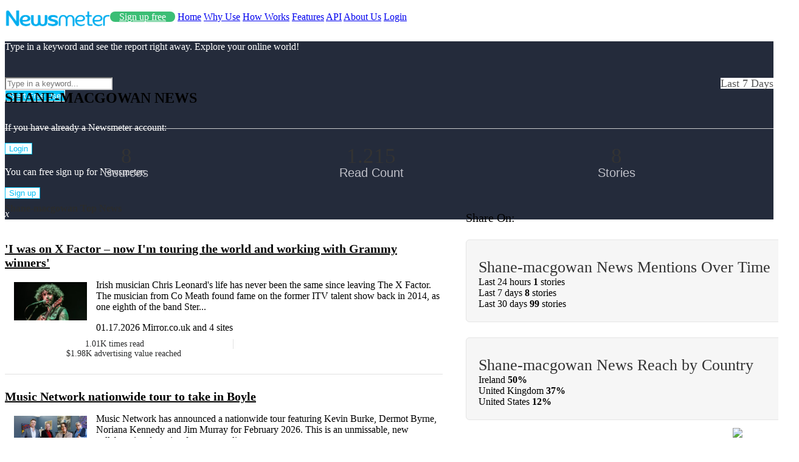

--- FILE ---
content_type: text/html; charset=utf-8
request_url: https://www.newsmeter.com/shane-macgowan-news/
body_size: 9441
content:
<!DOCTYPE html>

<html lang="en">
<head>
    <meta charset="utf-8">
    <title>Shane-macgowan News Report - Newsmeter</title>
    <meta http-equiv="X-UA-Compatible" content="IE=edge">
    <link rel="canonical" href="https://www.newsmeter.com/shane-macgowan-news/" />
    <meta name="viewport" content="width=device-width, initial-scale=1">
    <style>
        .meter-thumb{
        position:relative;
        }
                       
                    header {
                        height: 100px !important;
                    }
            


    </style>
    <link href="/Content/LayoutStyle.css?Guid=9ed6eef9-59ab-4334-898d-c7a29f37bbb2" rel="stylesheet" />
    <meta name="revisit-after" content="1" />
    <meta name="robots" content="index, follow" />
    <meta name="Rating" content="General" />
    <meta name="Distribution" content="Global" />
    <meta name="Copyright" content="© 2018 - https://www.newsmeter.com" />
    <meta name="description" content="Read all the latest news on Shane-macgowan. The latest news, top stories and headlines about Shane-macgowan." />
    <meta name="keywords" content="shane-macgowanNews,shane-macgowan news monitoring, news monitoring, shane-macgowan news analysis, news analysis, media monitoring, news intelligence" />
    <meta name="rating" content="general" />
    <meta name="expires" content="never" />
    <meta property="og:site_name" content="https://www.newsmeter.com" />
    <meta property="og:title" content="Shane-macgowan News Report - Newsmeter" />
    <meta property="og:description" content="Read all the latest news on Shane-macgowan. The latest news, top stories and headlines about Shane-macgowan." />
    <meta property="og:image" content="https://www.newsmeter.com/newsmeter.jpg" />
    <meta property="og:url" content="https://www.newsmeter.com" />
    <meta property="og:type" content="article" />
    <meta name="twitter:card" content="summary" />
    <meta name="twitter:url" content="https://www.newsmeter.com" />
    <meta name="twitter:title" content="Shane-macgowan News Report - Newsmeter" />
    <meta name="twitter:description" content="Read all the latest news on Shane-macgowan. The latest news, top stories and headlines about Shane-macgowan." />
    <meta name="twitter:image" content="https://www.newsmeter.com/newsmeter.jpg" />
    <link rel="image_src" type="image/jpeg" href="https://www.newsmeter.com/newsmeter.jpg" />
    <link rel="thumbnail" type="image/jpeg" href="https://www.newsmeter.com/newsmeter.jpg" />
    
    <style>

        @media (max-width:475px) {
            .search-form p {
                color: #ffffff !important;
            }

            .LoginNewsmeterDiv {
                display: none !important;
                visibility: hidden !important;
            }

            .container, .itemm {
                padding-bottom: 20px !important;
            }

            .CounterBlock {
                width: 100% !important
            }

            .BigCounter {
                line-height: 1;
                color: #333;
                display: block !important;
                font-size: 30px !important;
                width: 100%;
            }

            .BigCounterInfo {
                width: 100%;
                line-height: 1;
                color: #333;
                display: block !important;
                font-weight: 300 !important;
                font-size: 18px !important;
            }

            .left {
                display: block;
                width: 100% !important;
                padding-top: 20px !important;
                padding-bottom: 20px !important;
            }

            .right {
                display: block;
                width: 100% !important;
            }
        }

        #searchone {
            margin-top: 20px !important;
        }

        #features {
            margin-top: 20px !important;
        }

        .search-form p {
            color: #ffffff !important;
        }

        header, statistics {
            background-color: transparent !important;
        }

        .contactus .formBox-col2 {
            padding: 0px;
            margin: 0px;
        }

        .features {
            padding: 0px;
            margin: 0px;
        }

        .CounterBlock {
            display: inline-block !important;
            text-align: center;
            width: 30%;
            margin: 10px !important;
        }

        .BigCounter {
            line-height: 1;
            color: #333;
            display: block;
            font-size: 35px;
            font-weight: 400;
        }

        .BigCounterInfo {
            line-height: 1;
            color: #bfc0c8;
            display: block;
            font-weight: 300 !important;
            font-size: 20px;
            font-family: 'Open Sans',sans-serif;
        }

        .left {
            display: inline-block;
            width: 60%;
            height: 100% !important;
            margin: 0px !important;
        }

        .right {
            display: inline-block;
            width: 40%;
            height: 100% !important;
            margin: 0px !important;
            vertical-align: top !important;
        }

        .right-charts-box {
            width: 100% !important;
            margin-top: 20px !important;
            padding: 20px;
            border-radius: 6px;
            -webkit-border-radius: 6px;
            margin-bottom: 25px;
            background-color: #f6f6f6;
            border: 1px solid #e5e5e5;
        }

        .right-charts-box-title {
            font-size: 26px;
            color: #333;
            font-weight: 400;
            margin-bottom: 0;
            margin-top: 10px;
            position: relative;
            z-index: 99;
        }

        .popular-list .dates {
            color: #bfc0c8;
            font-size: 14px;
            line-height: 1;
            margin-bottom: 5px;
            display: block;
            color: #2b2c2c
        }

        .popular-data-list {
            font-size: 14px;
            color: #2b2c2d;
            text-align: center;
            margin-top: 10px
        }

            .popular-data-list:after {
                display: table;
                content: "";
                clear: both
            }

            .popular-data-list .item-data {
                float: left;
                margin-right: 0;
                padding-right: 15px;
                border-right: 1px solid #e1e1e1;
                width: 50%
            }

                .popular-data-list .item-data:last-child {
                    margin-right: 0;
                    border-right: 0;
                    padding-right: 0;
                    padding-left: 15px
                }

        .popular-list .item:after {
            display: table;
            content: "";
            clear: both
        }

        .popular-list .item {
            width: 95%;
            position: relative;
            padding: 25px 0;
            border-bottom: 1px solid #e1e1e1
        }

        .item-numimg:after {
            clear: both;
            content: '';
            display: table
        }

        .item-numimg {
            float: left;
            padding-right: 30px;
            position: absolute;
            left: 0;
            top: 30px
        }

        .imgContainer {
            max-width: 120px;
            max-height: 120px;
            float: left !important;
            padding: 15px !important;
            vertical-align: top !important
        }

        h6 {
            color: #2b2c2d;
            font-size: 20px;
            margin: 0;
            margin-bottom: 0px;
            margin-bottom: 5px;
            font-weight: 700;
        }
    </style>

    <style>
        /* The Modal (background) */
        .modal {
            display: none; /* Hidden by default */
            position: fixed; /* Stay in place */
            z-index: 9999; /* Sit on top */
            left: 0;
            top: 0;
            width: 100%; /* Full width */
            height: 100%; /* Full height */
            overflow: auto; /* Enable scroll if needed */
            background-color: rgb(0,0,0); /* Fallback color */
            background-color: rgba(0,0,0,0.90); /* Black w/ opacity */
        }

        /* Modal Content/Box */
        .modal-content {
            background: -webkit-linear-gradient(left, #0072ff, #00c6ff);
            margin: 5% auto; /* 15% from the top and centered */
            padding: 0px;
            border: 1px solid #888;
            width: 50%; /* Could be more or less, depending on screen size */
            max-width: 50%;
        }

        /* The Close Button */
        .close {
            color: #aaa;
            float: right;
            font-size: 28px;
            font-weight: bold;
        }

            .close:hover,
            .close:focus {
                color: black;
                text-decoration: none;
                cursor: pointer;
            }
    </style>

</head>
<body class='featuresDetails'>

    <header>
        <div class="header" id="home">
            <div class="header-left" style="float:left;padding-top:8px;">
                <a href="/" title="Newsmeter">
                    <img src="/newsmeterlogo.png" width="173" height="28" alt="newsmeter logo" />
                </a>
            </div>
            <div class="header-right">
                <nav>
                    <a href="https://my.newsmeter.com/?Type=Register" title="Sign up" class="signup HidePhone" style="padding:0 15px!important;background-color:#3bbe75;color:#ffffff;border-radius:10px;margin-bottom:10px;line-height:40px;font-weight:normal;">Sign up free</a>
                    <a href="/" title="Home" class="HideNotPhone">Home</a>
                    <a href="/why-use/" title="Why Use">Why Use</a>
                    <a href="/How-works/" title="How Works">How Works</a>
                    <a href="/features/" title="Features">Features</a>
                    <a href="http://developer.newsmeter.com" class="HidePhone" title="API">API</a>
                    <a href="/about-us/" title="Contact Us" class="HidePhone">About Us</a>
                    <a href="http://my.newsmeter.com" title="Login" class="login">Login</a>
                </nav>
            </div>
        </div>


            <div class="search-bar row" id="searchone" style="background: #242b3b!important;">
                <div class="container ">
                    <div class="row">
                        <div class="search-form">
                            <p style="font-size:16px;padding-bottom:25px;">Type in a keyword and see the report right away. Explore your online world!</p>
                            <div class="form">
                                <div class="search-input ">
                                    <input type="text" placeholder="Type in a keyword..." class="SearchKeyword radius" style="border-color:#cecece" autocomplete="off" name="keyword">
                                </div>
                                <div class="search-button radius">
                                    <button type="button" class="btnStartNewsmeter" style="color:#ffffff!important;background-color:#00bff3;border: 1px solid #ffffff!important;">
                                        <span>Start Free Use</span>
                                    </button>
                                    <br />
                                    <div class="HideNotPhone LoginNewsmeterDiv">
                                        <br />
                                        <p style="font-size:16px;">
                                            If you have already a Newsmeter account:
                                        </p>

                                        <button type="button" class="LoginNewsmeter" data-act="login" style="color:#00bff3!important;background-color:#ffffff;border: 1px solid #00bff3!important;">
                                            <span>Login</span>
                                        </button>

                                        <p style="font-size:16px;margin-top: 20px;">You can free sign up for Newsmeter:</p>
                                        <button type="button" class="LoginNewsmeter" data-act="register" style="color:#00bff3!important;background-color:#ffffff;border: 1px solid #00bff3!important;"><span>Sign up</span></button>
                                    </div>



                                </div>
                                <p class="form-input-alert" id="lblMessageSearch">
                                    <span id="spanMessageSearch"></span> <em>x</em>
                                </p>
                            </div>
                        </div>
                    </div>
                </div>
            </div>
        

    </header>
    
<section id="features" class="row">
    <div class="container">
        <h1 style="display:inline-block">SHANE-MACGOWAN NEWS</h1><span style="float:right;display:inline-block;color:#000000;background-color:#ffffff;color: #5a5a5a;font-size: 18px;font-weight: 300;line-height: 1;z-index: 99;vertical-align:bottom;"> Last 7 Days</span>
        <hr style="display:block;height: 1px;border: 0;border-top: 1px solid #ccc;margin: 1em 0;padding: 0;">
    </div>
    <div class="container" style="margin-bottom:30px!important">
        <div class="CounterBlock">
            <span class="BigCounter">8</span>
            <span class="BigCounterInfo">Sources</span>
        </div>
        <div class="CounterBlock">
            <span class="BigCounter">1.215</span>
            <span class="BigCounterInfo">Read Count</span>
        </div>
        <div class="CounterBlock">
            <span class="BigCounter">8</span>
            <span class="BigCounterInfo">Stories</span>
        </div>
    </div>
    <div class="container">
        <div class="left popular-list">
            <h4 style="margin-top:0px!important;padding-top:0px!important;color:#2b2c2c!important;">Shane-macgowan Top News</h4>
                    <div class="item">
                        <div class="item-content">
                            <h6>
                                <a style="color:black !important" rel="nofollow" title="'I was on X Factor – now I'm touring the world and working with Grammy winners'" href="https://www.mirror.co.uk/3am/celebrity-news/i-x-factor--now-36556814#GN" target="_blank">'I was on X Factor – now I'm touring the world and working with Grammy winners'</a>
                            </h6>
                            <img src="https://i2-prod.mirror.co.uk/article36557087.ece/ALTERNATES/s1200/614652312_1828923964474630_6309031739579497693_n.jpg" class="imgContainer" />
                                <p>Irish musician Chris Leonard's life has never been the same since leaving The X Factor. The musician from Co Meath found fame on the former ITV talent show back in 2014, as one eighth of the band Ster...</p>

                            <span class="referance">01.17.2026&nbsp;Mirror.co.uk and 4 sites</span>
                            <div class="popular-data-list">
                                <div class="item-data">
                                    <span class="round">1.01K</span>
                                    <span class="desc">times read</span>
                                </div>
                                <div class="item-data">
                                    <span class="round">$1.98K</span>
                                    <span class="desc">advertising value reached</span>
                                </div>
                            </div>

                        </div>
                    </div>
                    <div class="item">
                        <div class="item-content">
                            <h6>
                                <a style="color:black !important" rel="nofollow" title="Music Network nationwide tour to take in Boyle" href="http://www.roscommonherald.ie/whatson/music-network-nationwide-tour-to-take-in-boyle_arid-83920.html#GN" target="_blank">Music Network nationwide tour to take in Boyle</a>
                            </h6>
                            <img src="https://www.roscommonherald.ie/cms_media/module_img/7657/3828779_1_articledetail_Music_Network_Boyle_Co_Roscommon_0349_1_.jpg" class="imgContainer" />
                                <p>Music Network has announced a nationwide tour featuring Kevin Burke, Dermot Byrne, Noriana Kennedy and Jim Murray for February 2026. This is an unmissable, new collaboration featuring four extraordina...</p>

                            <span class="referance">01.18.2026&nbsp;Roscommonherald.ie </span>
                            <div class="popular-data-list">
                                <div class="item-data">
                                    <span class="round">49</span>
                                    <span class="desc">times read</span>
                                </div>
                                <div class="item-data">
                                    <span class="round">$5</span>
                                    <span class="desc">advertising value reached</span>
                                </div>
                            </div>

                        </div>
                    </div>
                    <div class="item">
                        <div class="item-content">
                            <h6>
                                <a style="color:black !important" rel="nofollow" title="The Song Is Nearly Over: Music Stories 1985-2025 by Stuart Bailie – Book Review" href="https://louderthanwar.com/the-song-is-nearly-over-music-stories-1985-2025-by-stuart-bailie-book-review/#GN" target="_blank">The Song Is Nearly Over: Music Stories 1985-2025 by Stuart Bailie – Book Review</a>
                            </h6>
                            <img src="{&#39;@id&#39;: &#39;https://louderthanwar.com/the-song-is-nearly-over-music-stories-1985-2025-by-stuart-bailie-book-review/#primaryimage&#39;}" class="imgContainer" />
                                <p>The Song Is Nearly Over: Music Stories 1985-2025 by Stuart Bailie Out now (Published by Dig With It) £15. 99 – 360pp The Song Is Nearly Over brings together Stuart Bailie’s music writing from across f...</p>

                            <span class="referance">01.18.2026&nbsp;Louderthanwar.com </span>
                            <div class="popular-data-list">
                                <div class="item-data">
                                    <span class="round">13</span>
                                    <span class="desc">times read</span>
                                </div>
                                <div class="item-data">
                                    <span class="round">$18</span>
                                    <span class="desc">advertising value reached</span>
                                </div>
                            </div>

                        </div>
                    </div>



        </div><div class="right">
            <span style="font-size:20px;margin-right:12px;">Share On: </span>
            <a style="color: #2d2d2d;font-size:35px;margin-right:12px;" href="http://www.facebook.com/sharer.php?u=https://www.newsmeter.com/turkey-news/" title="Share on Facebook" onclick="window.open('', 'popupwindow', 'scrollbars=yes,width=550,height=520');return true" target="popupwindow"><i class="fa fa-facebook"></i></a>
            <a style="color: #2d2d2d;font-size:35px;margin-right:12px;" href="https://twitter.com/share?url=https://www.newsmeter.com/turkey-news/" title="Share on Twitter" onclick="window.open('', 'popupwindow', 'scrollbars=yes,width=550,height=520');return true" target="popupwindow"><i class="fa fa-twitter"></i></a>
            <a style="color: #2d2d2d;font-size:35px;margin-right:12px;" href="https://web.whatsapp.com/send?text=https://www.newsmeter.com/turkey-news/" target="_blank" title="Share on Whatsapp"><i class="fa fa-whatsapp"></i></a>
            <i style="cursor:pointer;font-size:35px;" class="fa fa-rss rss" id="rss" data-id="turkey"></i>

            <div class="right-charts-box">
                <h3 class="right-charts-box-title">Shane-macgowan News Mentions Over Time</h3>
                <div class="chartNewsChange1">
                    <img src="/Content/BrandPages/loader-2.gif" />
                </div>
            </div>

            <div class="right-charts-box">
                <h3 class="right-charts-box-title">Shane-macgowan News Reach by Country</h3>
                <div class="chartMap1">
                    <img src="/Content/BrandPages/loader-2.gif" />
                </div>
            </div>
        </div>
    </div>
</section>





    <footer class="row">
        <div class="header-foot" style="text-align:center;">
            <nav class="nav-foot">
                <a href="https://my.newsmeter.com" title="Sign up" class="signup" style="color:#00bff3">START FREE</a>
                <a href="/why-use/" title="Why Use">Why Use</a>
                <a href="/how-works/" title="How Works">How Works</a>
                <a href="/features/" title="Features">Features</a>
                <a href="http://developer.newsmeter.com" title="API">API</a>
                <a href="https://blog.newsmeter.com/" title="Blog">Blog</a>
                <a href="/about-us/" title="Contact Us">About Us</a>
                <a href="http://my.newsmeter.com" title="Login" class="login">Login</a>

            </nav>
        </div>
        <div class="footer container">

            <div class="footer-left" id="contact">
                <div class="footer-logo">
                    <img src="/newsmeterfooterlogo.png" width="173" height="28" alt="footer logo" />
                </div>
                <div class="contact">
                    <span class="company">Newsmeter Inc.</span>
                    <div class="contact-detail">
                        <div class="contact-section"><span class="title">Address</span><span class="address">548 Market St. PMB 90333 San Francisco, CA 94104</span></div>
                        <div class="contact-section"><span class="title">Phone</span><span class="tel">+1 (650) 488-8186</span></div>
                        <div class="contact-section"><span class="title">Email</span><span class="email">info@newsmeter.com</span></div>
                    </div>
                </div>
            </div>

            <div class="footer-right">
                <div class="social">
                    <a target="_blank" rel="nofollow" title="Facebook" id="facebook" href="https://www.facebook.com/newsmetercom/"><i class="icon-facebook"></i></a>
                    <a target="_blank" rel="nofollow" title="Twitter" id="twitter" href="https://twitter.com/newsmeter"><i class="icon-twitter"></i></a>
                    <a target="_blank" rel="nofollow" title="Linkedin" id="linkedin" href="https://www.linkedin.com/company/newsmeter/"><i class="icon-linkedin"></i></a>
                    <a target="_blank" rel="nofollow" title="Instagram" id="instagram" href="https://www.instagram.com/newsmeter/"><i class="fa fa-instagram" style="position:relative;top:3px"></i></a>
                </div>
                <div class="privacy"><a title="Terms & Conditions" href="/terms-and-conditions/">Terms & Conditions</a>&nbsp;&nbsp;<a href="/privacy-policy/" title="Privacy Policy">Privacy Policy</a> </div>
                <span class="copyright">Copyright 2014 Newsmeter. All rights reserved.</span>
            </div>

            <div class="footer-member">
                <div class="fmScope">
                    <span class="fmLine"></span>
                    <span class="fmTitle">Newsmeter is a member of</span>
                </div>
                <div class="fmLogo row">
                    <div class="ipra"><a href="https://www.ipra.org/" target="_blank" rel="nofollow" title="ipra"><img src="/library/img/ipra.png" width="70" class="" /></a></div>
                    <div class="amec"><a href="https://amecorg.com/" target="_blank" rel="nofollow" title="amec"><img src="/library/img/amec.png" width="70" class="" /></a></div>
                    <div class="fibep"><a href="http://www.fibep.info/" target="_blank" rel="nofollow" title="fibep"><img src="/library/img/logo-fibep.gif" width="70" class="" /></a></div>
                </div>
            </div>

            <a href="#home" class="homeup"></a>
        </div>
    </footer>
    <img src="/Content/info@3x.png" class="ShowPopup" style="width:60px!important;position:fixed!important;bottom:0px!important;right:15px!important" />

    <script src="https://ajax.googleapis.com/ajax/libs/jquery/1.12.4/jquery.min.js"></script>

    <script async src="/library/js/flex/jquery.flexslider.js"></script>
    <script async src="/library/js/sticky/jquery.sticky.js"></script>
    <script async src="/library/js/script.js?v=001"></script>

    <link rel="stylesheet" href="/library/css/SourceSans.css" />
    <div id="myModal" class="modal">

        <!-- Modal content -->
        <div class="modal-content">
            

        </div>

    </div>
    <button style="display:none!important;" id="myBtn">Open Modal</button>

    <script>
        $(document).ready(function () {
            var modal = document.getElementById("myModal");

            var btn = document.getElementById("myBtn");

            //var span = document.getElementsByClassName("close")[0];

            btn.onclick = function () {
                modal.style.display = "block";
            }

            //span.onclick = function () {
            //    modal.style.display = "none";
            //}

            window.onclick = function (event) {
                if (event.target == modal) {
                    modal.style.display = "none";
                    $(".modal-content").html("");
                }
            }

            $(".ShowPopup").click(function () {
                $.ajax({
                    type: "POST",
                    url: "/HomeNew/ContactFormPopup",
                    success: function (msg) {
                        $(".modal-content").html(msg);
                        $('#myBtn').trigger("click");
                    }
                });
            });

            $("body").on("click", ".btnContact", function () {
                var name = $('.txtName').val();
                var email = $('.txtEmail').val();
                var msg = $('.txtMsg').val();

                $.ajax({
                    type: "POST",
                    url: "/HomeNew/SendMail",
                    data: { "name": name, "emailadres": email, "msg": msg },
                    success: function (msg) {
                        if (msg == "1") {
                            modal.style.display = "none";
                            $(".modal-content").html("");
                        }
                        else { alert("There is a problem"); }
                    }
                });
            });


            $('.inputName').keyup(function () {
                $('.inputName').css("color", "#333");
                if ($('.inputName').val().length > 2) {
                    $('.inputName').css("border-bottom", "2px solid #2abf66");
                    $('.RequiredName').css("display", "none");

                }
            });
            $('.inputMessage').keyup(function () {
                $('.inputMessage').css("color", "#333");
                if ($('.inputMessage').val().length > 2) {
                    $('.inputMessage').css("border-bottom", "2px solid #2abf66");
                    $('.RequiredMessage').css("display", "none");
                }
            });
            $('.inputEmail').keyup(function () {
                $('.inputEmail').css("color", "#333");
                if ($('.inputEmail').val().length > 2 && $('.inputEmail ').val().indexOf('@') != -1) {
                    $('.inputEmail').css("border-bottom", "2px solid #2abf66");
                    $('.RequiredEmail').css("display", "none");
                }
            });

            $(".btnSubmit").click(function () {
                var name = $('.inputName').val();
                var email = $('.inputEmail').val();
                var msg = $('.inputMessage').val();
                var phone = $('.inputPhone').val();
                var send = 1;

                if ($('.inputName').val().length < 2) {
                    $('.inputName').css("border-bottom", "2px solid red");
                    send = 0;
                }
                if ($('.inputMessage ').val().length < 2) {
                    $('.inputMessage').css("border-bottom", "2px solid red");
                    send = 0;
                }

                if ($('.inputEmail').val().length < 3) {
                    $('.inputEmail').css("border-bottom", "2px solid red");
                    send = 0;
                }
                else if ($('.inputEmail ').val().indexOf('@') == -1) {
                    $('.inputEmail').css("border-bottom", "2px solid red");
                    send = 0;
                }


                if (send == 1) {
                    $.ajax({
                        type: "POST",
                        url: "/HomeNew/SendMail",
                        data: { "name": name, "emailadres": email, "msg": msg, "phone": phone },
                        success: function (msg) {
                            if (msg == "1")
                                alert("Thank You");
                            else { alert("There is a problem"); }
                        }
                    });
                }
            });

            $('.SearchKeyword').keyup(function (event) {
                var key = event.keyCode || event.which;

                if (key === 13) {
                    StartNewsmeter()
                }
                return false;
            });

            $(".btnStartNewsmeter").click(function () {
                StartNewsmeter();
            });

            $(".LoginNewsmeter").click(function () {
                var attr = $(this).attr("data-act");
                if (attr == "register") {
                    window.location = "https://my.newsmeter.com/?Type=Register";
                }
                else { window.location = "https://my.newsmeter.com"; }

            });



            $('.SearchKeyword1').keyup(function (event) {
                var key = event.keyCode || event.which;

                if (key === 13) {
                    StartNewsmeter1()
                }
                return false;
            });

            $(".btnStartNewsmeter1").click(function () {
                StartNewsmeter1();
            });


            $('.SearchKeyword2').keyup(function (event) {
                var key = event.keyCode || event.which;

                if (key === 13) {
                    StartNewsmeter2()
                }
                return false;
            });

            $(".btnStartNewsmeter2").click(function () {
                StartNewsmeter2();
            });


            function StartNewsmeter() {
                var keyword = jQuery('.SearchKeyword').val();
                if (keyword != "" && keyword != null) {
                    var form = jQuery('<form action="https://my.newsmeter.com/Home/Index/?TempCustomer=1" method="post" style="display:none;">' +
                        '<input type="text" name="Keyword" value="' + keyword + '" />' +
                        '<input type="submit" value="Gönder" /></form>');
                    jQuery('body').append(form);
                    jQuery(form).submit();
                }

            }


            function StartNewsmeter1() {
                var keyword = jQuery('.SearchKeyword1').val();
                if (keyword != "" && keyword != null) {

                    var form = jQuery('<form action="https://my.newsmeter.com/Home/Index/?TempCustomer=1" method="post" style="display:none;">' +
                        '<input type="text" name="Keyword" value="' + keyword + '" />' +
                        '<input type="submit" value="Gönder" /></form>');
                    jQuery('body').append(form);
                    jQuery(form).submit();
                }
            }

            function StartNewsmeter2() {
                var keyword = jQuery('.SearchKeyword2').val();
                if (keyword != "" && keyword != null) {

                    var form = jQuery('<form action="https://my.newsmeter.com/Home/Index/?TempCustomer=1" method="post" style="display:none;">' +
                        '<input type="text" name="Keyword" value="' + keyword + '" />' +
                        '<input type="submit" value="Gönder" /></form>');
                    jQuery('body').append(form);
                    jQuery(form).submit();
                }
            }

            $("#btnSendSubscribe").click(function () {
                var email = $('.subscribemailaddress').val();
                var send = 1;

                if ($('.subscribemailaddress').val().length < 3) {
                    $('.subscribemailaddress').css("border-bottom", "2px solid red");
                    send = 0;
                }
                else if ($('.subscribemailaddress').val().indexOf('@') == -1) {
                    $('.subscribemailaddress').css("border-bottom", "2px solid red");
                    send = 0;
                }


                if (send == 1) {
                    $.ajax({
                        type: "POST",
                        url: "/HomeNew/SendMail",
                        data: { "emailadres": email, "msg": "SubScribe Email Address", "name": "SubScribe Email" },

                        success: function (msg) {
                            if (msg == "1")
                                alert("Thank You");
                            else { alert("There is a problem"); }
                        }
                    });
                }
            });
        })
    </script>


    <!--Relklam Dönüşüm Kodu-->
    <script type="text/javascript">
        /* <![CDATA[ */
        var google_conversion_id = 983682685;
        var google_custom_params = window.google_tag_params;
        var google_remarketing_only = true;
        /* ]]> */
    </script>
    <script type="text/javascript" src="//www.googleadservices.com/pagead/conversion.js">
    </script>
    <noscript>
        <div style="display: inline;">
            <img height="1" width="1" style="border-style: none;" alt="" src="//googleads.g.doubleclick.net/pagead/viewthroughconversion/983682685/?value=0&amp;guid=ON&amp;script=0" />
        </div>
    </noscript>
    <!-- / Relklam Dönüşüm Kodu-->
   
    <!-- Google tag (gtag.js) -->
    <script async src="https://www.googletagmanager.com/gtag/js?id=G-WDF093BT70"></script>
    <script>
        window.dataLayer = window.dataLayer || [];
        function gtag() { dataLayer.push(arguments); }
        gtag('js', new Date());
        gtag('config', 'G-WDF093BT70');
    </script>
    <!--Analytics-->
    
    <!--Analytics-->
    <!--Google Tag Manager-->
    
    <!--Google Tag Manager-->


    
    <script src="https://code.highcharts.com/highcharts.js"></script>
    <script src="https://code.highcharts.com/maps/modules/map.js"></script>
    <script src="https://code.highcharts.com/modules/exporting.js"></script>
    <script src="https://code.highcharts.com/maps/modules/data.js"></script>


    <script src="https://code.highcharts.com/mapdata/custom/world.js"></script>

    <script>
        $(document).ready(function () {
            $.get('/Show/GetNewsCountChange?Id=shane-macgowan', function (data) {
                $('.chartNewsChange1').html(data);

            });
            $.get('/Show/GetMapData?Id=shane-macgowan', function (data) {
                $('.chartMap1').html(data);
            });
        });
    </script>

</body>
</html>

--- FILE ---
content_type: text/html; charset=utf-8
request_url: https://www.newsmeter.com/Show/GetNewsCountChange?Id=shane-macgowan
body_size: 815
content:
 <div id="hcharts1a" ></div>
                        <div class="detail-counter">
                            <div class="detail-counter-wrap">
                                <div class="item">
                                    <span class="title">Last 24 hours</span>
                                    <span class="text"><b>1</b> <span>stories</span></span>
                                </div>
                                <div class="item">
                                    <span class="title">Last 7 days</span>
                                    <span class="text"><b>8</b> <span>stories</span></span>
                                </div>
                                <div class="item">
                                    <span class="title">Last 30 days</span>
                                    <span class="text"><b>99</b> <span>stories</span></span>
                                </div>
                            </div>
                        </div>
<script>
    $(document).ready(function () {

        var chart = new Highcharts.Chart({
            chart: {
                renderTo: 'hcharts1a',
                marginBottom: 80, type: 'line',
                backgroundColor: '#f6f6f6'
            },
            credits: {
                enabled: false
            },
            exporting: { enabled: false },
            title: {
                text: ''
            },
            subtitle: {
                text: ''
            },
            yAxis: {
                title: {
                    text: ''
                }
            },
            xAxis: {
                categories:['Sat','Sun','Mon','Tue','Wed','Thu','Fri',],
                labels: {
                    style: {
                        color: '#2d2f55',
                        fontSize: '18px'
                    }
                }
            },
            plotOptions: {
                line: {
                    lineWidth: 5,
                    marker: {
                        enabled: true,
                        radius: 6
                    },
                    color: "#009ee0",
                    dataLabels: {
                        enabled: true,
                        style: {
                            color: '#666',
                            fontSize: '18px'
                        }
                    }
                }
            },

            series: [{
                data: [1,6,0,0,0,0,1,],
                dashStyle: "solid",
                name: "Total News Mentions",
                text: "",
                point: {
                    pointWidth: 20
                }
            }]
        });
    });
</script>

--- FILE ---
content_type: text/html; charset=utf-8
request_url: https://www.newsmeter.com/Show/GetMapData?Id=shane-macgowan
body_size: 808
content:


<div id="mapworld1"></div>
<div class="detail-counter">
    <div class="detail-counter-wrap">
        <div class="item">
                                        <span class="title">Ireland</span>
                                        <span class="text"><b>50%</b></span>
                                    </div><div class="item">
                                        <span class="title">United Kingdom</span>
                                        <span class="text"><b>37%</b></span>
                                    </div><div class="item">
                                        <span class="title">United States</span>
                                        <span class="text"><b>12%</b></span>
                                    </div>
    </div>
</div>

<script>
    $(document).ready(function () {



        var chartmap = $('#mapworld1').highcharts('Map', {
                    chart: {
      backgroundColor: '#f6f6f6'
    },
                tooltip: {
                    formatter: function () {
                        return '<b>' + this.key +
                            '</b> : <b>' + this.point.value + ' hit</b>';
                    }
                },
                title: {
                    text: ''
                },
                mapNavigation: {
                    enabled: false,
                    enableMouseWheelZoom: false
                },
                legend: {
                    enabled: false
                },
                credits: {
                    enabled: false
                },
                exporting: { enabled: false },
                colorAxis: {
                    min: 1,
                    max: 100,
                    type: 'logarithmic'
                },
                series: [{
                    data: [{ "code":"IE" ,"value":4,"name":"Ireland" },{ "code":"GB" ,"value":3,"name":"United Kingdom" },{ "code":"US" ,"value":1,"name":"United States" }],
                    showInLegend: false,
                    mapData: Highcharts.maps['custom/world'],
                    joinBy: ['iso-a2', 'code'],
                    states: {
                        hover: {
                            color: '#f6f6f6'
                        }
                    },
                }]
            });
    });
</script>


--- FILE ---
content_type: application/javascript
request_url: https://www.newsmeter.com/library/js/script.js?v=001
body_size: 472
content:
$(function () {

    $('a[href*="#"]:not([href="#"])').click(function () {
        if (location.pathname.replace(/^\//, '') == this.pathname.replace(/^\//, '') && location.hostname == this.hostname) {
            var target = $(this.hash);
            target = target.length ? target : $('[name=' + this.hash.slice(1) + ']');
            if (target.length) {
                $('html, body').animate({
                    scrollTop: target.offset().top + 20
                }, 400);
                return false;
            }
        }
    });

    var hash = window.location.hash;
    if (hash != "") {
        $("a[href='" + hash + "']").trigger("click");
    };



});